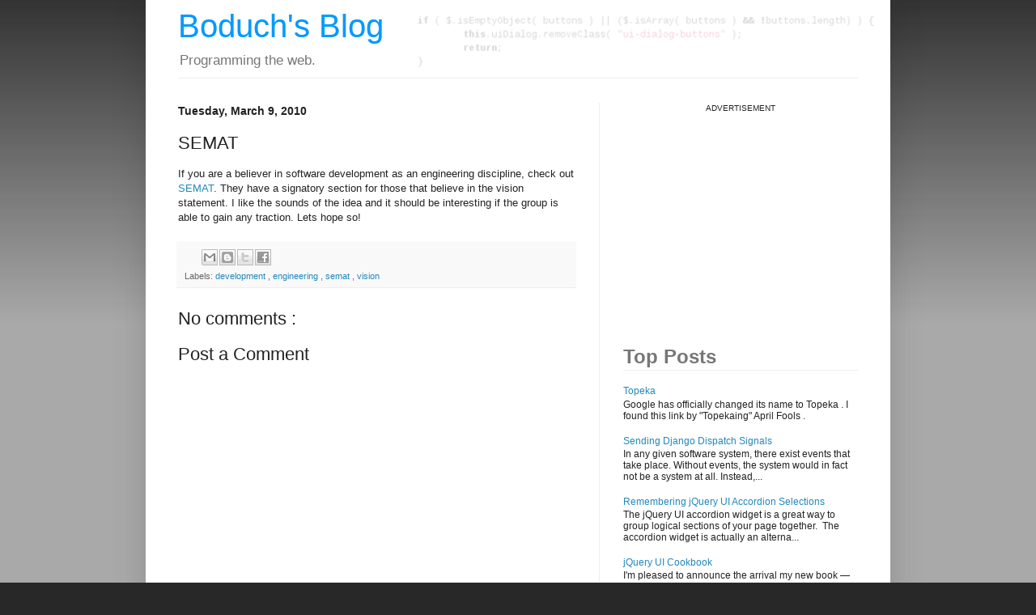

--- FILE ---
content_type: text/html; charset=utf-8
request_url: https://www.google.com/recaptcha/api2/aframe
body_size: 266
content:
<!DOCTYPE HTML><html><head><meta http-equiv="content-type" content="text/html; charset=UTF-8"></head><body><script nonce="F4531iGKsSf8N3ecDbulUQ">/** Anti-fraud and anti-abuse applications only. See google.com/recaptcha */ try{var clients={'sodar':'https://pagead2.googlesyndication.com/pagead/sodar?'};window.addEventListener("message",function(a){try{if(a.source===window.parent){var b=JSON.parse(a.data);var c=clients[b['id']];if(c){var d=document.createElement('img');d.src=c+b['params']+'&rc='+(localStorage.getItem("rc::a")?sessionStorage.getItem("rc::b"):"");window.document.body.appendChild(d);sessionStorage.setItem("rc::e",parseInt(sessionStorage.getItem("rc::e")||0)+1);localStorage.setItem("rc::h",'1769035321065');}}}catch(b){}});window.parent.postMessage("_grecaptcha_ready", "*");}catch(b){}</script></body></html>

--- FILE ---
content_type: text/plain
request_url: https://www.google-analytics.com/j/collect?v=1&_v=j102&a=366149012&t=pageview&_s=1&dl=http%3A%2F%2Fwww.boduch.ca%2F2010%2F03%2Fsemat.html&ul=en-us%40posix&dt=Boduch%27s%20Blog%3A%20SEMAT&sr=1280x720&vp=1280x720&_u=IEBAAAABAAAAACAAI~&jid=750730364&gjid=194428518&cid=1357314508.1769035319&tid=UA-6218502-1&_gid=254443524.1769035319&_r=1&_slc=1&z=1608728334
body_size: -284
content:
2,cG-WL2L6V6XLG